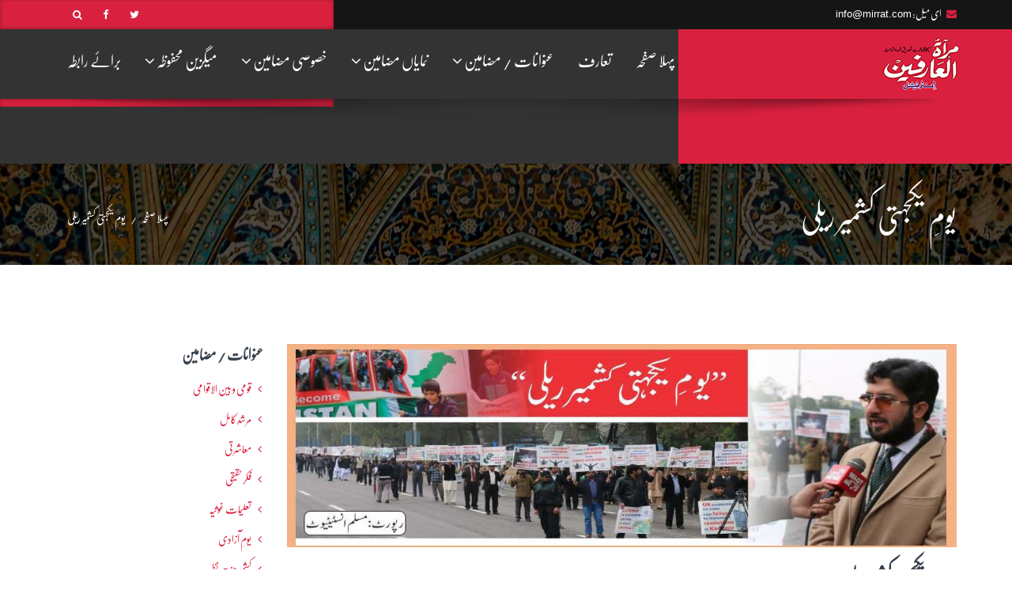

--- FILE ---
content_type: text/html; charset=UTF-8
request_url: https://www.mirrat.com/article/11/202
body_size: 12750
content:
<!DOCTYPE html>
<html lang="zxx">
<head>
<meta charset="utf-8">
<meta http-equiv="X-UA-Compatible" content="IE=edge">
<meta name="viewport" content="width=device-width, initial-scale=1">
<title>یومِ یکجہتی کشمیر ریلی | مراۃالعارفین انٹرنیشنل</title>
<meta name="author" content="مراۃالعارفین انٹرنیشنل">
<meta name="description" content="مسلم انسٹیٹیوٹ کے زیر اہتمام ۵فروری ۲۰۱۷ءبروز اتوار بسلسلہ یوم یکجہتی کشمیر چائنا چوک ت" />
<meta name="keywords" content="یوم یکجہتی ، کشمیر ریلی ،5فروری" />

<!-- Schema.org markup for Google+ -->
<meta itemprop="name" content="یومِ یکجہتی کشمیر ریلی">
<meta itemprop="description" content="مسلم انسٹیٹیوٹ کے زیر اہتمام ۵فروری ۲۰۱۷ءبروز اتوار بسلسلہ یوم یکجہتی کشمیر چائنا چوک ت">
<meta itemprop="image" content="https://www.mirrat.com/images/articles/5-7403.jpg">

<!-- Twitter Card data -->
<meta name="twitter:card" content="summary">
<meta name="twitter:site" content="@BahuMagazine" />
<meta name="twitter:title" content="یومِ یکجہتی کشمیر ریلی">
<meta name="twitter:description" content="مسلم انسٹیٹیوٹ کے زیر اہتمام ۵فروری ۲۰۱۷ءبروز اتوار بسلسلہ یوم یکجہتی کشمیر چائنا چوک ت">
<meta name="twitter:image:src" content="https://www.mirrat.com/images/articles/5-7403.jpg">


<!-- Open Graph data -->
<meta property="og:title" content="یومِ یکجہتی کشمیر ریلی | مراۃالعارفین انٹرنیشنل" />
<meta property="og:type" content="website" />
<meta property="og:url" content="https://www.mirrat.com/article/11/202" />
<meta property="og:image" content="https://www.mirrat.com/images/articles/5-7403.jpg" />
<meta property="og:description" content="مسلم انسٹیٹیوٹ کے زیر اہتمام ۵فروری ۲۰۱۷ءبروز اتوار بسلسلہ یوم یکجہتی کشمیر چائنا چوک ت" />
<link rel="icon" href="https://www.mirrat.com/images/favicon1-16x16.png">

<!-- Web Fonts
================================================== -->
<link href="https://fonts.googleapis.com/css?family=Lato:300,300i,400,400i,700,700i,900,900i%7COpen+Sans:300,300i,400,400i,700,700i,800,800i" rel="stylesheet">
<!--<link rel="stylesheet" media="screen" href="https://fontlibrary.org/face/jameel-khushkhat-l" type="text/css"/>
 CSS
================================================== -->
<link rel="stylesheet" href="https://www.mirrat.com/fonts/nafeesnastaleeq/stylesheet.css">
<style>
	p { 
	   font-family: 'Nafees Nastaleeq'; 
	   font-weight: normal; 
	   font-style: normal; 
	   font-size:22px !important;
word-spacing: 7px;
line-height: 40px;
	}
span { 
	   font-family: 'Nafees Nastaleeq'; 
	   font-weight: normal; 
	   font-style: normal; 
font-size:22px !important;
word-spacing: 7px;
line-height: 40px;
	}
</style>
<link rel="stylesheet" href="https://www.mirrat.com/css/bootstrap.css">
<link rel="stylesheet" href="https://www.mirrat.com/css/bootstrap-rtl.css">
<link rel="stylesheet" href="https://www.mirrat.com/fonts/font-awesome/css/font-awesome.min.css">
<link rel="stylesheet" href="https://www.mirrat.com/css/plugins.css" />
<link rel="stylesheet" href="https://www.mirrat.com/css/style.css" />
<link rel="stylesheet" href="https://www.mirrat.com/css/rtl.css">
<link rel="stylesheet" href="https://www.mirrat.com/css/colors.css" />

<!-- IE
================================================== -->
<!-- HTML5 shim and Respond.js for IE8 support of HTML5 elements and media queries -->
<!--[if lt IE 9]>
	<script src="https://oss.maxcdn.com/html5shiv/3.7.2/html5shiv.min.js"></script>
	<script src="https://oss.maxcdn.com/respond/1.4.2/respond.min.js"></script>
<![endif]-->


<style>
	p { 
	   font-family: 'Nafees Nastaleeq'; 
	   font-weight: normal; 
	   font-style: normal; 
	   font-size:22px !important;
word-spacing: 7px;
line-height: 40px;
	}
</style>
</head>

<body>
<div id="boxed-layout">
  <div id="header-bg"> 
    
    <!-- Top Bar
================================================== -->
    <div id="topbar">
      <div class="container">
        <div class="row">
          <div class="col-md-6 col-sm-6">
            <ul class="topbar-contact">
              <li><i class="fa fa-envelope"></i> ای میل: <a href="mailto:info@mirrat.com" style="font-family:Arial">info@mirrat.com</a></li>
            </ul>
            <!-- end .topbar-contact --> 
          </div>
          <!-- end .col-md-6 col-sm-6 -->
          
          <div class="col-md-6 col-sm-6">
            <ul class="social-icons pull-right">
              <li><a href="https://twitter.com/BahuMagazine"><i class="fa fa-twitter"></i></a></li>
              <li><a href="https://www.facebook.com/BahuMagazine/"><i class="fa fa-facebook"></i></a></li>
              <li class="topbar-search dropdown"><a href="#" class="dropdown-toggle" data-toggle="dropdown"><i class="fa fa-search"></i></a>
                <ul class="dropdown-menu pull-right">
                  <li>
                    <form class="input-group" action="https://www.mirrat.com/search-result" method="get">
                      <input type="text" class="form-control" name="stext" placeholder="اردو لفظ ٹائپ کر کے Enter کا بٹن دبائیں">
                      <span class="input-group-btn">
                      <button class="btn btn-default"><i class="fa fa-search"></i></button>
                      </span>
                    </form>
                  </li>
                </ul>
              </li>
            </ul>
            <!-- end .social-icons --> 
          </div>
          <!-- end .col-md-6 col-sm-6 --> 
          
        </div>
        <!-- end .row --> 
      </div>
      <!-- end .container --> 
    </div>
    <!-- end #topbar --> 
    
    <!-- Header
================================================== -->
    <header id="header">
      <div class="header-shadow"> </div>
      <!-- end .header-shadow -->
      <nav class="navbar yamm navbar-default navbar-static-top">
        <div class="container">
          <div class="navbar-header">
            <button type="button" class="navbar-toggle" data-toggle="collapse" data-target=".navbar-collapse"> <span class="sr-only">Toggle navigation</span> <span class="icon-bar"></span> <span class="icon-bar"></span> <span class="icon-bar"></span> </button>
            <a class="navbar-brand" href="https://www.mirrat.com/">
            <img src="https://www.mirrat.com/images/logo-white.png" alt="" />
            </a> </div>
          <!-- end .navbar-header -->
          
          <div class="navbar-collapse collapse">
            <ul class="nav navbar-nav">
                <li><a href="https://www.mirrat.com">پہلا صفحہ</a></li>
                                <li><a href="https://www.mirrat.com/pages/4">تعارف</a></li>
                                <li class="dropdown yamm-fw"><a href="#" class="dropdown-toggle" data-toggle="dropdown">عنوانات / مضامین <i class="fa fa-angle-down"></i></a>
                  <ul class="dropdown-menu">
                    <li>
                      <div class="yamm-content">
                        <div class="row">
                                                      <div class="col-md-3 col-sm-3">
                            <ul class="icon-arrow-list">
                              <li>
                                <a href="https://www.mirrat.com/category/11"><i class="fa fa-angle-left"></i> قومی و بین الاقوامی</a>
                              </li>
                            </ul>
                          </div>
                          <!-- end .col-md-3 col-sm-3 -->
                                                    <div class="col-md-3 col-sm-3">
                            <ul class="icon-arrow-list">
                              <li>
                                <a href="https://www.mirrat.com/category/12"><i class="fa fa-angle-left"></i> مرشدِ کامل</a>
                              </li>
                            </ul>
                          </div>
                          <!-- end .col-md-3 col-sm-3 -->
                                                    <div class="col-md-3 col-sm-3">
                            <ul class="icon-arrow-list">
                              <li>
                                <a href="https://www.mirrat.com/category/14"><i class="fa fa-angle-left"></i> معاشرتی</a>
                              </li>
                            </ul>
                          </div>
                          <!-- end .col-md-3 col-sm-3 -->
                                                    <div class="col-md-3 col-sm-3">
                            <ul class="icon-arrow-list">
                              <li>
                                <a href="https://www.mirrat.com/category/20"><i class="fa fa-angle-left"></i> فکرحقیقی</a>
                              </li>
                            </ul>
                          </div>
                          <!-- end .col-md-3 col-sm-3 -->
                                                    <div class="col-md-3 col-sm-3">
                            <ul class="icon-arrow-list">
                              <li>
                                <a href="https://www.mirrat.com/category/21"><i class="fa fa-angle-left"></i> تعلیمات غوثیہ</a>
                              </li>
                            </ul>
                          </div>
                          <!-- end .col-md-3 col-sm-3 -->
                                                    <div class="col-md-3 col-sm-3">
                            <ul class="icon-arrow-list">
                              <li>
                                <a href="https://www.mirrat.com/category/22"><i class="fa fa-angle-left"></i> یومِ  آزادی</a>
                              </li>
                            </ul>
                          </div>
                          <!-- end .col-md-3 col-sm-3 -->
                                                    <div class="col-md-3 col-sm-3">
                            <ul class="icon-arrow-list">
                              <li>
                                <a href="https://www.mirrat.com/category/23"><i class="fa fa-angle-left"></i> کشمیرجنت نظیر</a>
                              </li>
                            </ul>
                          </div>
                          <!-- end .col-md-3 col-sm-3 -->
                                                    <div class="col-md-3 col-sm-3">
                            <ul class="icon-arrow-list">
                              <li>
                                <a href="https://www.mirrat.com/category/25"><i class="fa fa-angle-left"></i> قرآن اور رمضان</a>
                              </li>
                            </ul>
                          </div>
                          <!-- end .col-md-3 col-sm-3 -->
                                                    <div class="col-md-3 col-sm-3">
                            <ul class="icon-arrow-list">
                              <li>
                                <a href="https://www.mirrat.com/category/27"><i class="fa fa-angle-left"></i> گوشہ بیدل</a>
                              </li>
                            </ul>
                          </div>
                          <!-- end .col-md-3 col-sm-3 -->
                                                    <div class="col-md-3 col-sm-3">
                            <ul class="icon-arrow-list">
                              <li>
                                <a href="https://www.mirrat.com/category/29"><i class="fa fa-angle-left"></i> علم القرآن</a>
                              </li>
                            </ul>
                          </div>
                          <!-- end .col-md-3 col-sm-3 -->
                                                    <div class="col-md-3 col-sm-3">
                            <ul class="icon-arrow-list">
                              <li>
                                <a href="https://www.mirrat.com/category/30"><i class="fa fa-angle-left"></i> تصوف</a>
                              </li>
                            </ul>
                          </div>
                          <!-- end .col-md-3 col-sm-3 -->
                                                    <div class="col-md-3 col-sm-3">
                            <ul class="icon-arrow-list">
                              <li>
                                <a href="https://www.mirrat.com/category/32"><i class="fa fa-angle-left"></i> شھبازِ عارفاں</a>
                              </li>
                            </ul>
                          </div>
                          <!-- end .col-md-3 col-sm-3 -->
                                                    <div class="col-md-3 col-sm-3">
                            <ul class="icon-arrow-list">
                              <li>
                                <a href="https://www.mirrat.com/category/34"><i class="fa fa-angle-left"></i> اقتباس</a>
                              </li>
                            </ul>
                          </div>
                          <!-- end .col-md-3 col-sm-3 -->
                                                    <div class="col-md-3 col-sm-3">
                            <ul class="icon-arrow-list">
                              <li>
                                <a href="https://www.mirrat.com/category/35"><i class="fa fa-angle-left"></i> قصص الانبیاء</a>
                              </li>
                            </ul>
                          </div>
                          <!-- end .col-md-3 col-sm-3 -->
                                                    <div class="col-md-3 col-sm-3">
                            <ul class="icon-arrow-list">
                              <li>
                                <a href="https://www.mirrat.com/category/36"><i class="fa fa-angle-left"></i> شاہ خیبر شکن</a>
                              </li>
                            </ul>
                          </div>
                          <!-- end .col-md-3 col-sm-3 -->
                                                    <div class="col-md-3 col-sm-3">
                            <ul class="icon-arrow-list">
                              <li>
                                <a href="https://www.mirrat.com/category/38"><i class="fa fa-angle-left"></i> قرآن نمبر</a>
                              </li>
                            </ul>
                          </div>
                          <!-- end .col-md-3 col-sm-3 -->
                                                    <div class="col-md-3 col-sm-3">
                            <ul class="icon-arrow-list">
                              <li>
                                <a href="https://www.mirrat.com/category/41"><i class="fa fa-angle-left"></i> قائداعظم نمبر</a>
                              </li>
                            </ul>
                          </div>
                          <!-- end .col-md-3 col-sm-3 -->
                                                    <div class="col-md-3 col-sm-3">
                            <ul class="icon-arrow-list">
                              <li>
                                <a href="https://www.mirrat.com/category/42"><i class="fa fa-angle-left"></i> سلطان الفقر ششم نمبر</a>
                              </li>
                            </ul>
                          </div>
                          <!-- end .col-md-3 col-sm-3 -->
                                                    <div class="col-md-3 col-sm-3">
                            <ul class="icon-arrow-list">
                              <li>
                                <a href="https://www.mirrat.com/category/47"><i class="fa fa-angle-left"></i> اقبال نمبر</a>
                              </li>
                            </ul>
                          </div>
                          <!-- end .col-md-3 col-sm-3 -->
                                                    <div class="col-md-3 col-sm-3">
                            <ul class="icon-arrow-list">
                              <li>
                                <a href="https://www.mirrat.com/category/48"><i class="fa fa-angle-left"></i> سیرت نمبر</a>
                              </li>
                            </ul>
                          </div>
                          <!-- end .col-md-3 col-sm-3 -->
                                                    <div class="col-md-3 col-sm-3">
                            <ul class="icon-arrow-list">
                              <li>
                                <a href="https://www.mirrat.com/category/50"><i class="fa fa-angle-left"></i> پاکستان  نمبر</a>
                              </li>
                            </ul>
                          </div>
                          <!-- end .col-md-3 col-sm-3 -->
                                                    <div class="col-md-3 col-sm-3">
                            <ul class="icon-arrow-list">
                              <li>
                                <a href="https://www.mirrat.com/category/54"><i class="fa fa-angle-left"></i> میلاد مصطفےٰﷺ</a>
                              </li>
                            </ul>
                          </div>
                          <!-- end .col-md-3 col-sm-3 -->
                                                    <div class="col-md-3 col-sm-3">
                            <ul class="icon-arrow-list">
                              <li>
                                <a href="https://www.mirrat.com/category/55"><i class="fa fa-angle-left"></i> مظلوم مسلمان</a>
                              </li>
                            </ul>
                          </div>
                          <!-- end .col-md-3 col-sm-3 -->
                                                    <div class="col-md-3 col-sm-3">
                            <ul class="icon-arrow-list">
                              <li>
                                <a href="https://www.mirrat.com/category/56"><i class="fa fa-angle-left"></i> اصلاحی  جماعت</a>
                              </li>
                            </ul>
                          </div>
                          <!-- end .col-md-3 col-sm-3 -->
                                                    <div class="col-md-3 col-sm-3">
                            <ul class="icon-arrow-list">
                              <li>
                                <a href="https://www.mirrat.com/category/57"><i class="fa fa-angle-left"></i> تحفظ ناموسِ  رسالت</a>
                              </li>
                            </ul>
                          </div>
                          <!-- end .col-md-3 col-sm-3 -->
                                                    <div class="col-md-3 col-sm-3">
                            <ul class="icon-arrow-list">
                              <li>
                                <a href="https://www.mirrat.com/category/58"><i class="fa fa-angle-left"></i> گوشہ اقبال</a>
                              </li>
                            </ul>
                          </div>
                          <!-- end .col-md-3 col-sm-3 -->
                                                    <div class="col-md-3 col-sm-3">
                            <ul class="icon-arrow-list">
                              <li>
                                <a href="https://www.mirrat.com/category/59"><i class="fa fa-angle-left"></i>  حضرت سلطان سید محمد  بہادرعلی شاہ</a>
                              </li>
                            </ul>
                          </div>
                          <!-- end .col-md-3 col-sm-3 -->
                                                    <div class="col-md-3 col-sm-3">
                            <ul class="icon-arrow-list">
                              <li>
                                <a href="https://www.mirrat.com/category/60"><i class="fa fa-angle-left"></i> تذکرہ</a>
                              </li>
                            </ul>
                          </div>
                          <!-- end .col-md-3 col-sm-3 -->
                                                    <div class="col-md-3 col-sm-3">
                            <ul class="icon-arrow-list">
                              <li>
                                <a href="https://www.mirrat.com/category/61"><i class="fa fa-angle-left"></i> تحریکِ پاکستان نمبر</a>
                              </li>
                            </ul>
                          </div>
                          <!-- end .col-md-3 col-sm-3 -->
                                                    <div class="col-md-3 col-sm-3">
                            <ul class="icon-arrow-list">
                              <li>
                                <a href="https://www.mirrat.com/category/62"><i class="fa fa-angle-left"></i> گوشہ سیدالشھداء</a>
                              </li>
                            </ul>
                          </div>
                          <!-- end .col-md-3 col-sm-3 -->
                                                    <div class="col-md-3 col-sm-3">
                            <ul class="icon-arrow-list">
                              <li>
                                <a href="https://www.mirrat.com/category/63"><i class="fa fa-angle-left"></i> گوشہ تصوف</a>
                              </li>
                            </ul>
                          </div>
                          <!-- end .col-md-3 col-sm-3 -->
                                                    <div class="col-md-3 col-sm-3">
                            <ul class="icon-arrow-list">
                              <li>
                                <a href="https://www.mirrat.com/category/66"><i class="fa fa-angle-left"></i> گوشہ غوث الاعظم</a>
                              </li>
                            </ul>
                          </div>
                          <!-- end .col-md-3 col-sm-3 -->
                                                    <div class="col-md-3 col-sm-3">
                            <ul class="icon-arrow-list">
                              <li>
                                <a href="https://www.mirrat.com/category/67"><i class="fa fa-angle-left"></i> فلسطین نمبر</a>
                              </li>
                            </ul>
                          </div>
                          <!-- end .col-md-3 col-sm-3 -->
                                                    <div class="col-md-3 col-sm-3">
                            <ul class="icon-arrow-list">
                              <li>
                                <a href="https://www.mirrat.com/category/68"><i class="fa fa-angle-left"></i> پیرایہ ادب</a>
                              </li>
                            </ul>
                          </div>
                          <!-- end .col-md-3 col-sm-3 -->
                                                    <div class="col-md-3 col-sm-3">
                            <ul class="icon-arrow-list">
                              <li>
                                <a href="https://www.mirrat.com/category/69"><i class="fa fa-angle-left"></i> گوشہ قربانی</a>
                              </li>
                            </ul>
                          </div>
                          <!-- end .col-md-3 col-sm-3 -->
                                                    <div class="col-md-3 col-sm-3">
                            <ul class="icon-arrow-list">
                              <li>
                                <a href="https://www.mirrat.com/category/70"><i class="fa fa-angle-left"></i> احکامِ شرع</a>
                              </li>
                            </ul>
                          </div>
                          <!-- end .col-md-3 col-sm-3 -->
                                                    <div class="col-md-3 col-sm-3">
                            <ul class="icon-arrow-list">
                              <li>
                                <a href="https://www.mirrat.com/category/71"><i class="fa fa-angle-left"></i> قرآن اور مسلمانوں کا ادبی سرمایہ</a>
                              </li>
                            </ul>
                          </div>
                          <!-- end .col-md-3 col-sm-3 -->
                                                    <div class="col-md-3 col-sm-3">
                            <ul class="icon-arrow-list">
                              <li>
                                <a href="https://www.mirrat.com/category/72"><i class="fa fa-angle-left"></i> اقبال و قائد</a>
                              </li>
                            </ul>
                          </div>
                          <!-- end .col-md-3 col-sm-3 -->
                                                    <div class="col-md-3 col-sm-3">
                            <ul class="icon-arrow-list">
                              <li>
                                <a href="https://www.mirrat.com/category/73"><i class="fa fa-angle-left"></i> دو قومی نظریہ</a>
                              </li>
                            </ul>
                          </div>
                          <!-- end .col-md-3 col-sm-3 -->
                                                    <div class="col-md-3 col-sm-3">
                            <ul class="icon-arrow-list">
                              <li>
                                <a href="https://www.mirrat.com/category/75"><i class="fa fa-angle-left"></i> قومی علامتیں</a>
                              </li>
                            </ul>
                          </div>
                          <!-- end .col-md-3 col-sm-3 -->
                                                    <div class="col-md-3 col-sm-3">
                            <ul class="icon-arrow-list">
                              <li>
                                <a href="https://www.mirrat.com/category/76"><i class="fa fa-angle-left"></i> صوفیاء اور تحریک ِپاکستان</a>
                              </li>
                            </ul>
                          </div>
                          <!-- end .col-md-3 col-sm-3 -->
                                                    <div class="col-md-3 col-sm-3">
                            <ul class="icon-arrow-list">
                              <li>
                                <a href="https://www.mirrat.com/category/77"><i class="fa fa-angle-left"></i> گوشہ درود</a>
                              </li>
                            </ul>
                          </div>
                          <!-- end .col-md-3 col-sm-3 -->
                                                    <div class="col-md-3 col-sm-3">
                            <ul class="icon-arrow-list">
                              <li>
                                <a href="https://www.mirrat.com/category/78"><i class="fa fa-angle-left"></i> ختم نبوت نمبر</a>
                              </li>
                            </ul>
                          </div>
                          <!-- end .col-md-3 col-sm-3 -->
                                                    <div class="col-md-3 col-sm-3">
                            <ul class="icon-arrow-list">
                              <li>
                                <a href="https://www.mirrat.com/category/79"><i class="fa fa-angle-left"></i> جوناگڑھ نمبر</a>
                              </li>
                            </ul>
                          </div>
                          <!-- end .col-md-3 col-sm-3 -->
                                                    <div class="col-md-3 col-sm-3">
                            <ul class="icon-arrow-list">
                              <li>
                                <a href="https://www.mirrat.com/category/80"><i class="fa fa-angle-left"></i> ذوالنورین نمبر</a>
                              </li>
                            </ul>
                          </div>
                          <!-- end .col-md-3 col-sm-3 -->
                                                    <div class="col-md-3 col-sm-3">
                            <ul class="icon-arrow-list">
                              <li>
                                <a href="https://www.mirrat.com/category/81"><i class="fa fa-angle-left"></i> تعلیماتِ اسلامیہ</a>
                              </li>
                            </ul>
                          </div>
                          <!-- end .col-md-3 col-sm-3 -->
                                                    <div class="col-md-3 col-sm-3">
                            <ul class="icon-arrow-list">
                              <li>
                                <a href="https://www.mirrat.com/category/82"><i class="fa fa-angle-left"></i> گوشہ قرآن</a>
                              </li>
                            </ul>
                          </div>
                          <!-- end .col-md-3 col-sm-3 -->
                                                    <div class="col-md-3 col-sm-3">
                            <ul class="icon-arrow-list">
                              <li>
                                <a href="https://www.mirrat.com/category/83"><i class="fa fa-angle-left"></i> امام اعظم نمبر</a>
                              </li>
                            </ul>
                          </div>
                          <!-- end .col-md-3 col-sm-3 -->
                                                    <div class="col-md-3 col-sm-3">
                            <ul class="icon-arrow-list">
                              <li>
                                <a href="https://www.mirrat.com/category/84"><i class="fa fa-angle-left"></i> امام اعظم نمبر : تعارف و مناقب</a>
                              </li>
                            </ul>
                          </div>
                          <!-- end .col-md-3 col-sm-3 -->
                                                    <div class="col-md-3 col-sm-3">
                            <ul class="icon-arrow-list">
                              <li>
                                <a href="https://www.mirrat.com/category/85"><i class="fa fa-angle-left"></i> امام اعظم نمبر: تاریخ اور عصرِ حاضر</a>
                              </li>
                            </ul>
                          </div>
                          <!-- end .col-md-3 col-sm-3 -->
                                                    <div class="col-md-3 col-sm-3">
                            <ul class="icon-arrow-list">
                              <li>
                                <a href="https://www.mirrat.com/category/86"><i class="fa fa-angle-left"></i> امام اعظم نمبر : حدیث اور فقہ حنفی</a>
                              </li>
                            </ul>
                          </div>
                          <!-- end .col-md-3 col-sm-3 -->
                                                    <div class="col-md-3 col-sm-3">
                            <ul class="icon-arrow-list">
                              <li>
                                <a href="https://www.mirrat.com/category/87"><i class="fa fa-angle-left"></i> امام اعظم نمبر: منظوم</a>
                              </li>
                            </ul>
                          </div>
                          <!-- end .col-md-3 col-sm-3 -->
                                                    <div class="col-md-3 col-sm-3">
                            <ul class="icon-arrow-list">
                              <li>
                                <a href="https://www.mirrat.com/category/88"><i class="fa fa-angle-left"></i> غزہ نمبر</a>
                              </li>
                            </ul>
                          </div>
                          <!-- end .col-md-3 col-sm-3 -->
                                                    <div class="col-md-3 col-sm-3">
                            <ul class="icon-arrow-list">
                              <li>
                                <a href="https://www.mirrat.com/category/89"><i class="fa fa-angle-left"></i> امام جعفرصادق(رضی اللہ عنہ) نمبر</a>
                              </li>
                            </ul>
                          </div>
                          <!-- end .col-md-3 col-sm-3 -->
                                                    <div class="col-md-3 col-sm-3">
                            <ul class="icon-arrow-list">
                              <li>
                                <a href="https://www.mirrat.com/category/90"><i class="fa fa-angle-left"></i> سیدنا امام حسین(رضی اللہ عنہ) نمبر</a>
                              </li>
                            </ul>
                          </div>
                          <!-- end .col-md-3 col-sm-3 -->
                                                    <div class="col-md-3 col-sm-3">
                            <ul class="icon-arrow-list">
                              <li>
                                <a href="https://www.mirrat.com/category/91"><i class="fa fa-angle-left"></i> حضرت سلطان باھوؒ نمبر</a>
                              </li>
                            </ul>
                          </div>
                          <!-- end .col-md-3 col-sm-3 -->
                                                    <div class="col-md-3 col-sm-3">
                            <ul class="icon-arrow-list">
                              <li>
                                <a href="https://www.mirrat.com/category/92"><i class="fa fa-angle-left"></i> فنِ تعمیر نمبر</a>
                              </li>
                            </ul>
                          </div>
                          <!-- end .col-md-3 col-sm-3 -->
                                                    <div class="col-md-3 col-sm-3">
                            <ul class="icon-arrow-list">
                              <li>
                                <a href="https://www.mirrat.com/category/93"><i class="fa fa-angle-left"></i> گوشہ  قرآن و رمضان</a>
                              </li>
                            </ul>
                          </div>
                          <!-- end .col-md-3 col-sm-3 -->
                                                    <div class="col-md-3 col-sm-3">
                            <ul class="icon-arrow-list">
                              <li>
                                <a href="https://www.mirrat.com/category/94"><i class="fa fa-angle-left"></i> Editorial</a>
                              </li>
                            </ul>
                          </div>
                          <!-- end .col-md-3 col-sm-3 -->
                                                    <div class="col-md-3 col-sm-3">
                            <ul class="icon-arrow-list">
                              <li>
                                <a href="https://www.mirrat.com/category/95"><i class="fa fa-angle-left"></i> Introduction</a>
                              </li>
                            </ul>
                          </div>
                          <!-- end .col-md-3 col-sm-3 -->
                                                    <div class="col-md-3 col-sm-3">
                            <ul class="icon-arrow-list">
                              <li>
                                <a href="https://www.mirrat.com/category/96"><i class="fa fa-angle-left"></i> Political Theory</a>
                              </li>
                            </ul>
                          </div>
                          <!-- end .col-md-3 col-sm-3 -->
                                                    <div class="col-md-3 col-sm-3">
                            <ul class="icon-arrow-list">
                              <li>
                                <a href="https://www.mirrat.com/category/97"><i class="fa fa-angle-left"></i> Cognitive Approach</a>
                              </li>
                            </ul>
                          </div>
                          <!-- end .col-md-3 col-sm-3 -->
                                                    <div class="col-md-3 col-sm-3">
                            <ul class="icon-arrow-list">
                              <li>
                                <a href="https://www.mirrat.com/category/98"><i class="fa fa-angle-left"></i> Post Colonial Studies</a>
                              </li>
                            </ul>
                          </div>
                          <!-- end .col-md-3 col-sm-3 -->
                                                    <div class="col-md-3 col-sm-3">
                            <ul class="icon-arrow-list">
                              <li>
                                <a href="https://www.mirrat.com/category/99"><i class="fa fa-angle-left"></i> Legal Context</a>
                              </li>
                            </ul>
                          </div>
                          <!-- end .col-md-3 col-sm-3 -->
                                                    <div class="col-md-3 col-sm-3">
                            <ul class="icon-arrow-list">
                              <li>
                                <a href="https://www.mirrat.com/category/100"><i class="fa fa-angle-left"></i> Leadership Paradigm</a>
                              </li>
                            </ul>
                          </div>
                          <!-- end .col-md-3 col-sm-3 -->
                                                    <div class="col-md-3 col-sm-3">
                            <ul class="icon-arrow-list">
                              <li>
                                <a href="https://www.mirrat.com/category/101"><i class="fa fa-angle-left"></i> Lessons for the Era of Technology</a>
                              </li>
                            </ul>
                          </div>
                          <!-- end .col-md-3 col-sm-3 -->
                                                    <div class="col-md-3 col-sm-3">
                            <ul class="icon-arrow-list">
                              <li>
                                <a href="https://www.mirrat.com/category/102"><i class="fa fa-angle-left"></i> Quranic Perspective</a>
                              </li>
                            </ul>
                          </div>
                          <!-- end .col-md-3 col-sm-3 -->
                                                    <div class="col-md-3 col-sm-3">
                            <ul class="icon-arrow-list">
                              <li>
                                <a href="https://www.mirrat.com/category/103"><i class="fa fa-angle-left"></i> Sufi Framework</a>
                              </li>
                            </ul>
                          </div>
                          <!-- end .col-md-3 col-sm-3 -->
                                                    <div class="col-md-3 col-sm-3">
                            <ul class="icon-arrow-list">
                              <li>
                                <a href="https://www.mirrat.com/category/104"><i class="fa fa-angle-left"></i> Devotional Ode</a>
                              </li>
                            </ul>
                          </div>
                          <!-- end .col-md-3 col-sm-3 -->
                                                    <div class="col-md-3 col-sm-3">
                            <ul class="icon-arrow-list">
                              <li>
                                <a href="https://www.mirrat.com/category/105"><i class="fa fa-angle-left"></i> Philosophy</a>
                              </li>
                            </ul>
                          </div>
                          <!-- end .col-md-3 col-sm-3 -->
                                                    <div class="col-md-3 col-sm-3">
                            <ul class="icon-arrow-list">
                              <li>
                                <a href="https://www.mirrat.com/category/106"><i class="fa fa-angle-left"></i> Solidarity</a>
                              </li>
                            </ul>
                          </div>
                          <!-- end .col-md-3 col-sm-3 -->
                                                    <div class="col-md-3 col-sm-3">
                            <ul class="icon-arrow-list">
                              <li>
                                <a href="https://www.mirrat.com/category/107"><i class="fa fa-angle-left"></i> Indo-Pak Relations</a>
                              </li>
                            </ul>
                          </div>
                          <!-- end .col-md-3 col-sm-3 -->
                                                    <div class="col-md-3 col-sm-3">
                            <ul class="icon-arrow-list">
                              <li>
                                <a href="https://www.mirrat.com/category/108"><i class="fa fa-angle-left"></i> Foreign Policy</a>
                              </li>
                            </ul>
                          </div>
                          <!-- end .col-md-3 col-sm-3 -->
                                                    <div class="col-md-3 col-sm-3">
                            <ul class="icon-arrow-list">
                              <li>
                                <a href="https://www.mirrat.com/category/109"><i class="fa fa-angle-left"></i> Technology</a>
                              </li>
                            </ul>
                          </div>
                          <!-- end .col-md-3 col-sm-3 -->
                                                    <div class="col-md-3 col-sm-3">
                            <ul class="icon-arrow-list">
                              <li>
                                <a href="https://www.mirrat.com/category/110"><i class="fa fa-angle-left"></i> Water Sciences</a>
                              </li>
                            </ul>
                          </div>
                          <!-- end .col-md-3 col-sm-3 -->
                                                    <div class="col-md-3 col-sm-3">
                            <ul class="icon-arrow-list">
                              <li>
                                <a href="https://www.mirrat.com/category/111"><i class="fa fa-angle-left"></i> Spirituality</a>
                              </li>
                            </ul>
                          </div>
                          <!-- end .col-md-3 col-sm-3 -->
                                                    <div class="col-md-3 col-sm-3">
                            <ul class="icon-arrow-list">
                              <li>
                                <a href="https://www.mirrat.com/category/112"><i class="fa fa-angle-left"></i> National Ode</a>
                              </li>
                            </ul>
                          </div>
                          <!-- end .col-md-3 col-sm-3 -->
                                                    <div class="col-md-3 col-sm-3">
                            <ul class="icon-arrow-list">
                              <li>
                                <a href="https://www.mirrat.com/category/113"><i class="fa fa-angle-left"></i> شیخ اکبر علامہ ابن عربی نمبر</a>
                              </li>
                            </ul>
                          </div>
                          <!-- end .col-md-3 col-sm-3 -->
                                                    <div class="col-md-3 col-sm-3">
                            <ul class="icon-arrow-list">
                              <li>
                                <a href="https://www.mirrat.com/category/114"><i class="fa fa-angle-left"></i> حضرت ابوبکر صدیق(رضی اللہ عنہ) نمبر</a>
                              </li>
                            </ul>
                          </div>
                          <!-- end .col-md-3 col-sm-3 -->
                                                    <div class="col-md-3 col-sm-3">
                            <ul class="icon-arrow-list">
                              <li>
                                <a href="https://www.mirrat.com/category/115"><i class="fa fa-angle-left"></i> عالمِ اسلام</a>
                              </li>
                            </ul>
                          </div>
                          <!-- end .col-md-3 col-sm-3 -->
                                                    <div class="col-md-3 col-sm-3">
                            <ul class="icon-arrow-list">
                              <li>
                                <a href="https://www.mirrat.com/category/3"><i class="fa fa-angle-left"></i> اداریہ</a>
                              </li>
                            </ul>
                          </div>
                          <!-- end .col-md-3 col-sm-3 -->
                                                    <div class="col-md-3 col-sm-3">
                            <ul class="icon-arrow-list">
                              <li>
                                <a href="https://www.mirrat.com/category/2"><i class="fa fa-angle-left"></i> صلاےعام</a>
                              </li>
                            </ul>
                          </div>
                          <!-- end .col-md-3 col-sm-3 -->
                                                    <div class="col-md-3 col-sm-3">
                            <ul class="icon-arrow-list">
                              <li>
                                <a href="https://www.mirrat.com/category/1"><i class="fa fa-angle-left"></i> گوشہ تصوف و باھُو شناسی</a>
                              </li>
                            </ul>
                          </div>
                          <!-- end .col-md-3 col-sm-3 -->
                                                    <div class="col-md-3 col-sm-3">
                            <ul class="icon-arrow-list">
                              <li>
                                <a href="https://www.mirrat.com/category/4"><i class="fa fa-angle-left"></i> مذہبی</a>
                              </li>
                            </ul>
                          </div>
                          <!-- end .col-md-3 col-sm-3 -->
                                                    <div class="col-md-3 col-sm-3">
                            <ul class="icon-arrow-list">
                              <li>
                                <a href="https://www.mirrat.com/category/9"><i class="fa fa-angle-left"></i> تاریخ اسلام</a>
                              </li>
                            </ul>
                          </div>
                          <!-- end .col-md-3 col-sm-3 -->
                                                  </div>
                        <!-- end .row --> 
                      </div>
                      <!-- end .yamm-content --> 
                    </li>
                  </ul>
                  </li> 
                <li class="dropdown yamm-fw"><a href="#" class="dropdown-toggle" data-toggle="dropdown">نمایاں مضامین  <i class="fa fa-angle-down"></i></a>
                  <ul class="dropdown-menu">
                    <li>
                      <div class="yamm-content">
                        <div class="row">
                                                      <div class="col-md-4 col-sm-4">
                            <h4>سیرت نمبر</h4>
                                                        <ul class="icon-arrow-list">
                                	
                              <li>
                                <a href="https://www.mirrat.com/article/48/1662"><i class="fa fa-angle-left"></i> اسماء محمدیﷺ کی صوفیانہ تشریح</a>
                              </li>
                                	
                              <li>
                                <a href="https://www.mirrat.com/article/48/1661"><i class="fa fa-angle-left"></i> قومی زندگی اور ترقی کیلئےسیرت النبیﷺ  سے بصیرت</a>
                              </li>
                                	
                              <li>
                                <a href="https://www.mirrat.com/article/48/1660"><i class="fa fa-angle-left"></i> معاشرت اور اخلاق: احادیث جوامعِ الکلم کی روشنی میں</a>
                              </li>
                                	
                              <li>
                                <a href="https://www.mirrat.com/article/48/1659"><i class="fa fa-angle-left"></i> تیغ برّاں سے تیز تر: عہد مصطفویﷺ میں </a>
                              </li>
                                	
                              <li>
                                <a href="https://www.mirrat.com/article/48/1658"><i class="fa fa-angle-left"></i> سماجی اور عالمی معاہدات کی اہمیت اور سیرت النبیﷺ سے اسباق</a>
                              </li>
                                                            </ul>
                                                      </div>
                          <!-- end .col-md-3 col-sm-3 -->
                                                    <div class="col-md-4 col-sm-4">
                            <h4>حضرت سلطان باھوؒ نمبر</h4>
                                                        <ul class="icon-arrow-list">
                                	
                              <li>
                                <a href="https://www.mirrat.com/article/91/1547"><i class="fa fa-angle-left"></i> Reclaiming Unity: A Dialogue between Science and Sufism</a>
                              </li>
                                	
                              <li>
                                <a href="https://www.mirrat.com/article/91/1546"><i class="fa fa-angle-left"></i> تصوف پہ ایک مکالمہ</a>
                              </li>
                                	
                              <li>
                                <a href="https://www.mirrat.com/article/91/1545"><i class="fa fa-angle-left"></i> مولانا رومؒ اور حضرت سلطان باھوؒ کا تصور ِ زمان و مکاں</a>
                              </li>
                                	
                              <li>
                                <a href="https://www.mirrat.com/article/91/1544"><i class="fa fa-angle-left"></i> حضرت سلطان باھُو کا نظریہ تحرک و عملیت پسندی</a>
                              </li>
                                	
                              <li>
                                <a href="https://www.mirrat.com/article/91/1543"><i class="fa fa-angle-left"></i> جنہاں عشق نہ خرید کیتا باھو</a>
                              </li>
                                                            </ul>
                                                      </div>
                          <!-- end .col-md-3 col-sm-3 -->
                                                    <div class="col-md-4 col-sm-4">
                            <h4>گوشہ  قرآن و رمضان</h4>
                                                        <ul class="icon-arrow-list">
                                	
                              <li>
                                <a href="https://www.mirrat.com/article/93/1576"><i class="fa fa-angle-left"></i> رمضان المبارک میں سیرت نبویﷺ کے واقعات</a>
                              </li>
                                	
                              <li>
                                <a href="https://www.mirrat.com/article/93/1575"><i class="fa fa-angle-left"></i> قرآن مجید اور سیدنا علی ابن ابی طالب(رضی اللہ عنہ)</a>
                              </li>
                                	
                              <li>
                                <a href="https://www.mirrat.com/article/93/1574"><i class="fa fa-angle-left"></i> احمد ہلوسی کی کتاب </a>
                              </li>
                                	
                              <li>
                                <a href="https://www.mirrat.com/article/93/1573"><i class="fa fa-angle-left"></i> قرآن کریم کے حوالے سے توشیہیکوایزوتسو کے کام کا طائرانہ جائزہ</a>
                              </li>
                                	
                              <li>
                                <a href="https://www.mirrat.com/article/93/1572"><i class="fa fa-angle-left"></i> قرآن کریم کی رو سے سائنسی و منطقی فکر کی ضرورت</a>
                              </li>
                                                            </ul>
                                                      </div>
                          <!-- end .col-md-3 col-sm-3 -->
                                                  </div>
                        <!-- end .row --> 
                      </div>
                      <!-- end .yamm-content --> 
                    </li>
                  </ul>
                  </li>
                <li class="dropdown"><a href="#" class="dropdown-toggle" data-toggle="dropdown" data-submenu>خصوصی مضامین <i class="fa fa-angle-down"></i></a>
                    <ul class="dropdown-menu">
                                          <li><a href="https://www.mirrat.com/category/38">قرآن نمبر</a></li>
                                          <li><a href="https://www.mirrat.com/category/41">قائداعظم نمبر</a></li>
                                          <li><a href="https://www.mirrat.com/category/42">سلطان الفقر ششم نمبر</a></li>
                                          <li><a href="https://www.mirrat.com/category/47">اقبال نمبر</a></li>
                                          <li><a href="https://www.mirrat.com/category/48">سیرت نمبر</a></li>
                                          <li><a href="https://www.mirrat.com/category/50">پاکستان  نمبر</a></li>
                                          <li><a href="https://www.mirrat.com/category/67">فلسطین نمبر</a></li>
                                          <li><a href="https://www.mirrat.com/category/78">ختم نبوت نمبر</a></li>
                                          <li><a href="https://www.mirrat.com/category/79">جوناگڑھ نمبر</a></li>
                                          <li><a href="https://www.mirrat.com/category/80">ذوالنورین نمبر</a></li>
                                          <li><a href="https://www.mirrat.com/category/83">امام اعظم نمبر</a></li>
                                          <li><a href="https://www.mirrat.com/category/88">غزہ نمبر</a></li>
                                          <li><a href="https://www.mirrat.com/category/89">امام جعفرصادق(رضی اللہ عنہ) نمبر</a></li>
                                          <li><a href="https://www.mirrat.com/category/90">سیدنا امام حسین(رضی اللہ عنہ) نمبر</a></li>
                                          <li><a href="https://www.mirrat.com/category/91">حضرت سلطان باھوؒ نمبر</a></li>
                                          <li><a href="https://www.mirrat.com/category/92">فنِ تعمیر نمبر</a></li>
                                          <li><a href="https://www.mirrat.com/category/93">گوشہ  قرآن و رمضان</a></li>
                                          <li><a href="https://www.mirrat.com/category/113">شیخ اکبر علامہ ابن عربی نمبر</a></li>
                                          <li><a href="https://www.mirrat.com/category/114">حضرت ابوبکر صدیق(رضی اللہ عنہ) نمبر</a></li>
                     
                      <!-- end .dropdown-submenu -->
                    </ul>
                  </li>
                <li class="dropdown"><a href="#" class="dropdown-toggle" data-toggle="dropdown" data-submenu>میگزین محفوظہ <i class="fa fa-angle-down"></i></a>
                    <ul class="dropdown-menu">
                                          <li><a href="https://www.mirrat.com/magazine/146/jan2026">جنوری 2026</a></li>
                                          <li><a href="https://www.mirrat.com/magazine/145/dec2025">دسمبر 2025</a></li>
                                          <li><a href="https://www.mirrat.com/magazine/144/nov2025">نومبر 2025</a></li>
                                          <li><a href="https://www.mirrat.com/magazine/143/oct2025">اکتوبر 2025</a></li>
                                          <li><a href="https://www.mirrat.com/magazine/142/sep2025">ستمبر 2025</a></li>
                                          <li><a href="https://www.mirrat.com/magazine/141/aug2025">اگست 2025</a></li>
                                          <li><a href="https://www.mirrat.com/magazine/140/jul2025">جولائی 2025</a></li>
                                          <li><a href="https://www.mirrat.com/magazine/139/jun2025">جون 2025</a></li>
                                          <li><a href="https://www.mirrat.com/magazine/138/may2025">مئی 2025</a></li>
                                      
                      <li><a href="https://www.mirrat.com/magazines">گزشتہ شمارے</a></li>
                      <!-- end .dropdown-submenu -->
                    </ul>
                  </li>
                <li><a href="https://www.mirrat.com/pages/3">برائے رابطہ</a></li>
            </ul>
            <!-- end .nav navbar-nav --> 
          </div>
          <!-- end .navbar-collapse collapse --> 
          
        </div>
        <!-- end .container --> 
      </nav>
      <!-- end .navbar --> 
      
    </header>
    <!-- end #header --> 
    
  </div>
  <!-- end #header-bg -->
  <div class="clearfix"> </div>
  <!-- end .clearfix --> <!-- Page Title
================================================== -->
  <div class="pagetitle">
    <div class="pagetitle-overlay">
      <div class="container">
        <div class="row">
          <div class="col-md-6 col-sm-6">
            <h1>یومِ یکجہتی کشمیر ریلی</h1>
          </div>
          <!-- end .col-md-6 col-sm-6 -->
          
          <div class="col-md-6 col-sm-6">
            <ul class="breadcrumb">
              <li><a href="https://www.mirrat.com">پہلا صفحہ</a></li>
              <li class="active">یومِ یکجہتی کشمیر ریلی</li>
            </ul>
          </div>
          <!-- end .col-md-6 col-sm-6 --> 
          
        </div>
        <!-- end .row --> 
      </div>
      <!-- end .container --> 
    </div>
    <!-- end .pagetitle-overlay --> 
  </div>
  <!-- end .pagetitle -->
  <div class="mb-100"> </div>
  <!-- end .mb-100 --> 
  <div class="container">
    <div class="row">
      <div class="col-md-9 col-sm-9">
      	<!-- Blog Post -->
        <div class="blog-post">
          <div class="blog-photo">
            <figure class="effect-phoebe">
              <img class="img-responsive" src="https://www.mirrat.com/images/articles/5-7403.jpg" alt="یومِ یکجہتی کشمیر ریلی" />
              <figcaption>
                <p><a class="nivo-lightbox" href="https://www.mirrat.com/images/articles/5-7403.jpg" title="یومِ یکجہتی کشمیر ریلی"><i class="fa fa-search effect-1"></i></a> </p>
              </figcaption>
            </figure>
            <div class="clearfix"> </div>
            <!-- end .clearfix -->
            
          </div>
          <!-- end .blog-photo -->
          <div class="blog-title">
            <div class="blog-title-body">
              <h3>یومِ یکجہتی کشمیر ریلی</h3>
              <span><i class="fa fa-user"></i><a href="#"> مصنف: مسلم انسٹیٹیوٹ</a></span> <span><i class="fa fa-calendar"></i><a href="https://www.mirrat.com/magazine/21/mar2017"> مارچ 2017</a></span> </div>
            <!-- end .blog-title-body --> 
          </div>
          <!-- end .blog-title -->
          <div class="clearfix"> </div>
          <!-- end .clearfix -->
          <div class="blog-content">
            <p><p dir="rtl">مسلم انسٹیٹیوٹ کے زیر اہتمام ۵فروری ۲۰۱۷ءبروز اتوار بسلسلہ یوم یکجہتی کشمیر چائنا چوک تا نیشنل پریس کلب اسلام آباد یکجہتی کشمیر ریلی کا انعقاد کیا گیا-محترم صاحبزادہ سلطان احمد علی صاحب، چیئرمین مسلم انسٹیٹیوٹ،محترم&nbsp; ملک ابرار احمد چیئرمین قائمہ کمیٹی برائے کشمیر و گلگت بلتستان،کل جماعتی حریت کانفرنس کے رہنماؤں محترمہ شمیم شال اور محترم غلام نبی و دیگر نامور شخصیات&nbsp; نے ریلی کی قیادت کی اور شرکاء سے اپنے خیالات کا اظہار کیا-ریلی میں مختلف مکاتب فکر سے تعلق رکھنے والے لوگوں نے کثیر تعداد میں شرکت کی جن میں سول سوسائٹی کے نمائندے،اساتذہ کرام،&nbsp; سیاستدان، وکلاء،طلباء اور صحافی شامل تھے-ریلی کے شرکاء نے &rsquo;&rsquo;پلے کارڈز اور بینرز&lsquo;&lsquo; اٹھا رکھے تھے جن پر کشمیریوں کے &rsquo;&rsquo;حق خود ارادیت &lsquo;&lsquo;کی حمایت، ان پر کیے جانے والے بھارتی مظالم اور ان پر آزمائے جانے والے اوچھے بھارتی ہتھکنڈوں&nbsp; کے خلاف اور اہل پاکستان کی جانب سے کشمیریوں کے لیے مکمل سیاسی،سفارتی،قانونی و اخلاقی حمایت کے اعادہ کے متعلق&nbsp; نعرے درج تھے-اس موقع پر شرکاء ریلی نے اہل کشمیر کی حمایت میں فلک بوس نعرے بلند کیے اور کشمیریوں پر کیے جانے والے بھارتی مظالم کی سخت مذمت کی-&nbsp; &nbsp;</p>
<p dir="rtl">اس موقع پر مقررین نے شرکاء ریلی سے خطاب کرتے ہوئے کہا کہ اگرچہ ہندوستان نےاُنہتر(۶۹)برسوں بالخصوص گزشتہ آٹھ(۸) ماہ سے کشمیر میں بدترین ریاستی دہشت گردی کا بازار گرم کر رکھا ہے، طرح طرح کے ظلم و ستم اور بربریت کا ارتکاب کیا جا رہا ہے،&rsquo;&rsquo;پیلٹ گنز&lsquo;&lsquo; سے معصوم بچوں اور نوجوانوں کی بینائی چھینی جا رہی ہے، عام شہریوں کے لیے ضروریاتِ زندگی کی مصنوعی قلت پیدا کر دی گئی ہے،مختلف کالے قوانین کے اطلاق کے ذریعے انڈین سیکورٹی فورسز کشمیریوں کو جبر کا نشانہ بنا رہی ہیں،اس کے باوجود اہل کشمیر نے بھارتی مظالم کے سامنے گھٹنے ٹیکنے سے انکار کردیا ہے اور &rsquo;&rsquo;تحریک آزادئ کشمیر&lsquo;&lsquo;ہر آئے دن&nbsp; جوش و خروش کے ساتھ زور پکڑ رہی ہے-کشمیریوں نے اپنی ثابت قدمی سے اس بات کو واضح کر دیا ہے کہ وہ آزادی کے علاوہ کسی آپشن کو قبول کرنے پر تیار نہیں ہیں، بھلے ان کی بہنوں اور بیٹیوں کے سہاگ اجڑ جائیں اور ماؤں کی گودیں ویران ہو جائیں-فرزندانِ کشمیر گولیوں کی بوچھاڑ میں بھی&nbsp;&nbsp; فلک بوس نعرے بلند کرتے ہیں&nbsp; کہ&nbsp; &rsquo;&rsquo;لے کے رہیں گے آزادی، ہم چھین کے لیں گے آزادی، ہے حق ہمارا آزادی، کشمیر بنے گا پاکستان&lsquo;&lsquo;-</p>
<p dir="rtl">ہندوستان اپنی ریاستی دہشت گردی کی بدولت مسئلہ کشمیر کے معاملے میں عالمی سطح پر تنہائی کا شکار ہے اور اب کوئی بھی آواز ہندوستان کے مؤقف کی تائید میں نہیں اٹھتی-بھارت اپنی &rsquo;&rsquo;پروپیگنڈا مشینری&lsquo;&lsquo; کے ذریعے دنیا کو یہ بات باور کرانے کے لیے شدومد سے مصروف ہے کہ تحریک آزادئ کشمیر دہشت گرد اور علیحدگی پسند تحریک ہے لیکن خوش قسمتی سے وہ اپنی اس کوشش میں مکمل طور پر ناکام رہا ہے-اس کے برعکس، کشمیریوں کے نقطۂ نظر کو مستقل مزاجی اور مظلومیت کے سبب اقوام متحدہ اور یورپی ایوانوں میں پذیرائی مل رہی ہے-بین الاقوامی میڈیا پر پابندی کی بھارتی کوششوں کے باوجود، کشمیریوں پر ڈھائے جانے والے بھارتی مظالم کی عالمی سطح پر&nbsp; سخت الفاظ میں مذمت کی جا رہی ہے-اس زمرے میں یہ مطالبہ بھی زور پکڑ رہا ہے کہ کشمیر میں ہونے والی بنیادی&nbsp; انسانی حقوق کی سنگین خلاف ورزیوں کی عالمی سطح پرغیر جانبدرانہ تحقیقات کروائی جائیں-تحریک آزادئ کشمیر نے اقوام عالم پر واضح کر دیا ہے کہ کشمیری غیور،حریت پسند اور غیرت مند قوم ہیں جنہوں نے ہر قسم کی ترغیب و لالچ کو ٹھکراکر اپنی حریت و آزادی کا سودا نہ کیا-اسی وجہ سے پاکستانیوں کے دل کشمیریوں کے ساتھ دھڑکتے ہیں اور وہ تاقیامت ان کے ساتھ شانہ بشانہ کھڑے ہیں-&nbsp; جس طرح &rsquo;&rsquo;شہداءکشمیر&lsquo;&lsquo; کے جنازوں میں پاکستانی پرچم لہرائے جاتے ہیں&nbsp; اسی طرح&nbsp; فرزندانِ پاکستان اہل کشمیر کی دیرینہ حمایت کا اعادہ کرتے ہیں اور اس بارے کوئی کسر نہ اٹھا رکھیں گے اور نہ&nbsp; ہی کسی قربانی سے دریغ کریں گے-جب کشمیریوں کے جنازوں میں کشمیر بنے گا پاکستان کے نعرے لگتے ہیں تو ہماری روحیں بھی اپنے کشمیری بھائیوں کے لئے تڑپ جاتی ہیں-</p>
<p dir="rtl">تاریخی لحاظ سے بھی مسئلہ کشمیر کا تجزیہ اس بات کو واضح کرتا ہے کہ اقوام متحدہ کی سلامتی کونسل میں ہندوستان نے کشمیریوں کو&rsquo;&rsquo;حق خود ارادیت&lsquo;&lsquo;دینے کا وعدہ کیا اور اس بابت سابقہ بھارتی وزیرِاعظم جواہر لال نہرو کے بیانات ریکارڈ پر موجود ہیں- مگر بعد میں بھارتی قیادت اپنے وعدے سے مکر گئی اور بڑی ڈھٹائی سے کشمیر کو اپنا اٹوٹ انگ قرار دینے پر تلی ہوئی ہے-اقوامِ متحدہ کی قراردادوں میں واضح طور پر درج ہے کہ کشمیر میں غیر جانبدار مبصرین کی موجودگی&nbsp; استصوابِ رائے کا انعقاد کیا جائے گا اور کشمیریوں کو حق حاصل ہو گا کہ آیا وہ پاکستان کا حصہ ہوں یا ہندوستان کا لیکن ابھی تک اقوامِ متحدہ اپنی قراردادوں پر عمل کروانے میں کامیاب نہیں ہو سکی جس کی بنیادی وجہ بھارتی ہٹ دھرمی ہے- قائد اعظم نے کشمیر کو پاکستان کی شہ رگ قرار دیا تھا کیونکہ کشمیر کے ساتھ پاکستان کے نظریاتی وثقافتی تعلقات ہیں حتیٰ کہ سرزمین پاکستان بھی وادئ کشمیر سے بہنے والے دریاوں کی محتاج ہے- اس لیے ہندوستان بڑی مستقل مزاجی سے پاکستان کی شہ رگ پر پنجے جمائے ہوئے ہے اور اس سلسلے میں کوئی بھی منفی حربہ استعمال کرنے سے باز نہیں آتا-اس ضمن میں بھارت نے کشمیر کو دی گئی خصوصی آئینی حیثیت کو ختم کرنے کا منصوبہ بنا رکھا ہے جو کہ سراسر غیر قانونی اور غیر اخلاقی ہے اور عالمی سطح پر بھی اس بھارتی عمل کی مذمت کی گئی ہے-&nbsp;</p>
<p dir="rtl">مقررین نے پاکستانی حکومت پر زور دیا کہ عالمی سطح پر مسئلہ کشمیر کواجاگر کرنے کے لیے بھرپور کوششیں کی جائیں- سفارتی پالیسی میں کشمیر کو ترجیحی حیثیت دی جائےاور تمام ممالک میں تعینات پاکستانی سفراء کو ہدایت کی جائے کہ وہ عالمی رہنماؤں سے ملاقاتوں اور کانفرنسز میں مسئلہ کشمیر کے سیاسی، سفارتی اور تاریخی پہلوؤں پر روشنی ڈالیں-حکومتِ پاکستان کو عالمی برادری پر واضح کرنا چاہیے کہ خطے کا امن مسئلہ کشمیر کے حل سے وابستہ ہے-چونکہ پاکستان اور ہندوستان ایٹمی ممالک ہیں اور مسئلہ کشمیر نیوکلیئر فلیش پوائنٹ&nbsp; بن سکتا ہے- لہٰذا بلا تاخیر اقوامِ متحدہ کی قراردادوں کی روشنی میں مسئلہ کشمیر کو حل کیا جانا چاہیے- اسی طرح کشمیر کمیٹی کی&nbsp; تنظیمِ نو کی بھی ضرورت ہے تاکہ پارلیمانی سطح پر بھی مسئلہ کشمیر کو اجاگر کیا جا سکے-جیسا کہ دنیا ایک &rsquo;&rsquo;گلوبل ویلیج&lsquo;&lsquo; بن چکی ہے اس لیے حکومتی، معاشرتی اور انفرادی سطح پر تمام پاکستانیوں کا فرض بنتا ہے کہ وہ سوشل میڈیا کی تمام &rsquo;&rsquo;اپلیکیشنز&lsquo;&lsquo; پر مسئلہ کشمیر کو اجاگرکرنے کے لیے اپنا کردار ادا کریں-</p>
<p dir="rtl">ریلی کے اختتام پہ اقوام متحدہ کے اسلام آباد دفتر میں&nbsp; صاحبزادہ سلطان احمد علی صاحب چیئرمین مسلم انسٹیٹیوٹ کی طرف سے اقوام متحدہ کے ریزیڈنٹ کوآرڈینیٹر مسٹر نیل بوہن کو یاداشت پیش کی گئی جس میں سیکرٹری جنرل اقوام متحدہ جناب انٹونیو گوئیٹرس سے درخواست کی گئی کہ وہ کشمیر میں جاری بھارتی مظالم کا نوٹس لیں اور یہ یاد دِہانی کرائی گئی کہ کشمیریوں کے &rsquo;&rsquo;حقِ خود ارادیت&lsquo;&lsquo; کے لیے کی جانے والی جدوجہد عالمی برادری کو پکار رہی ہے کہ کشمیر میں استصواب رائے سے متعلق اقوام متحدہ کی قرار دادوں پہ عمل در آمد کرایا جائے اور کشمیر میں انسانی حقوق کی خلاف ورزیوں کو روکنے میں اقوام متحدہ اپنا کردار ادا کرے-اقوام متحدہ کو نہتے کشمیریوں کے خلاف بھارتی مظالم کی مذمت کرنی چاہیے اور کشمیریوں کو ان کا بنیادی انسانی حق &rsquo;&rsquo; حقِ خود ارادیت &lsquo;&lsquo; ملنا چاہیے-</p>
<p style="text-align: center;">٭٭٭</p></p>
            <h3>سوشل میڈیا پر شِیئر کریں</h3>
        	<div class="titleline"> </div>
            <ul class="social-icons large">
                <li>
                    <a href="http://www.facebook.com/sharer.php?u=https://www.mirrat.com/article/11/202" rel="nofollow"><i class="fa fa-facebook-official"></i></a>
                </li>
                <li>
                    <a href="https://twitter.com/share?url=https://www.mirrat.com/article/11/202&amp;text=یومِ یکجہتی کشمیر ریلی&amp;hashtags=یومِ #یکجہتی #کشمیر #ریلی" rel="nofollow" target="_blank"><i class="fa fa-twitter-square"></i></a>
                </li>
                <li>
                    <a href="https://plus.google.com/share?url=https://www.mirrat.com/article/11/202" rel="nofollow" target="_blank"><i class="fa fa-google-plus-square"></i></a>
                </li>
            </ul>
          </div>
          <!-- end .blog-content --> 
        </div>
        <!-- end .blog-post -->
        
      </div>
      <!-- end .col-md-9 col-sm-9 --> 
		<!-- SIDEBAR START -->
      <div class="col-md-3 col-sm-3">
        <div class="sidebar">
          <h4>عنوانات / مضامین</h4>
          <ul class="sidebar-list">
          	            <li><i class="fa fa-angle-left"></i><a href="https://www.mirrat.com/category/11">قومی و بین الاقوامی</a></li>
                        <li><i class="fa fa-angle-left"></i><a href="https://www.mirrat.com/category/12">مرشدِ کامل</a></li>
                        <li><i class="fa fa-angle-left"></i><a href="https://www.mirrat.com/category/14">معاشرتی</a></li>
                        <li><i class="fa fa-angle-left"></i><a href="https://www.mirrat.com/category/20">فکرحقیقی</a></li>
                        <li><i class="fa fa-angle-left"></i><a href="https://www.mirrat.com/category/21">تعلیمات غوثیہ</a></li>
                        <li><i class="fa fa-angle-left"></i><a href="https://www.mirrat.com/category/22">یومِ  آزادی</a></li>
                        <li><i class="fa fa-angle-left"></i><a href="https://www.mirrat.com/category/23">کشمیرجنت نظیر</a></li>
                        <li><i class="fa fa-angle-left"></i><a href="https://www.mirrat.com/category/25">قرآن اور رمضان</a></li>
                        <li><i class="fa fa-angle-left"></i><a href="https://www.mirrat.com/category/27">گوشہ بیدل</a></li>
                        <li><i class="fa fa-angle-left"></i><a href="https://www.mirrat.com/category/29">علم القرآن</a></li>
                        <li><i class="fa fa-angle-left"></i><a href="https://www.mirrat.com/category/30">تصوف</a></li>
                        <li><i class="fa fa-angle-left"></i><a href="https://www.mirrat.com/category/32">شھبازِ عارفاں</a></li>
                        <li><i class="fa fa-angle-left"></i><a href="https://www.mirrat.com/category/34">اقتباس</a></li>
                        <li><i class="fa fa-angle-left"></i><a href="https://www.mirrat.com/category/35">قصص الانبیاء</a></li>
                        <li><i class="fa fa-angle-left"></i><a href="https://www.mirrat.com/category/36">شاہ خیبر شکن</a></li>
                        <li><i class="fa fa-angle-left"></i><a href="https://www.mirrat.com/category/38">قرآن نمبر</a></li>
                        <li><i class="fa fa-angle-left"></i><a href="https://www.mirrat.com/category/41">قائداعظم نمبر</a></li>
                        <li><i class="fa fa-angle-left"></i><a href="https://www.mirrat.com/category/42">سلطان الفقر ششم نمبر</a></li>
                        <li><i class="fa fa-angle-left"></i><a href="https://www.mirrat.com/category/47">اقبال نمبر</a></li>
                        <li><i class="fa fa-angle-left"></i><a href="https://www.mirrat.com/category/48">سیرت نمبر</a></li>
                        <li><i class="fa fa-angle-left"></i><a href="https://www.mirrat.com/category/50">پاکستان  نمبر</a></li>
                        <li><i class="fa fa-angle-left"></i><a href="https://www.mirrat.com/category/54">میلاد مصطفےٰﷺ</a></li>
                        <li><i class="fa fa-angle-left"></i><a href="https://www.mirrat.com/category/55">مظلوم مسلمان</a></li>
                        <li><i class="fa fa-angle-left"></i><a href="https://www.mirrat.com/category/56">اصلاحی  جماعت</a></li>
                        <li><i class="fa fa-angle-left"></i><a href="https://www.mirrat.com/category/57">تحفظ ناموسِ  رسالت</a></li>
                        <li><i class="fa fa-angle-left"></i><a href="https://www.mirrat.com/category/58">گوشہ اقبال</a></li>
                        <li><i class="fa fa-angle-left"></i><a href="https://www.mirrat.com/category/59"> حضرت سلطان سید محمد  بہادرعلی شاہ</a></li>
                        <li><i class="fa fa-angle-left"></i><a href="https://www.mirrat.com/category/60">تذکرہ</a></li>
                        <li><i class="fa fa-angle-left"></i><a href="https://www.mirrat.com/category/61">تحریکِ پاکستان نمبر</a></li>
                        <li><i class="fa fa-angle-left"></i><a href="https://www.mirrat.com/category/62">گوشہ سیدالشھداء</a></li>
                        <li><i class="fa fa-angle-left"></i><a href="https://www.mirrat.com/category/63">گوشہ تصوف</a></li>
                        <li><i class="fa fa-angle-left"></i><a href="https://www.mirrat.com/category/66">گوشہ غوث الاعظم</a></li>
                        <li><i class="fa fa-angle-left"></i><a href="https://www.mirrat.com/category/67">فلسطین نمبر</a></li>
                        <li><i class="fa fa-angle-left"></i><a href="https://www.mirrat.com/category/68">پیرایہ ادب</a></li>
                        <li><i class="fa fa-angle-left"></i><a href="https://www.mirrat.com/category/69">گوشہ قربانی</a></li>
                        <li><i class="fa fa-angle-left"></i><a href="https://www.mirrat.com/category/70">احکامِ شرع</a></li>
                        <li><i class="fa fa-angle-left"></i><a href="https://www.mirrat.com/category/71">قرآن اور مسلمانوں کا ادبی سرمایہ</a></li>
                        <li><i class="fa fa-angle-left"></i><a href="https://www.mirrat.com/category/72">اقبال و قائد</a></li>
                        <li><i class="fa fa-angle-left"></i><a href="https://www.mirrat.com/category/73">دو قومی نظریہ</a></li>
                        <li><i class="fa fa-angle-left"></i><a href="https://www.mirrat.com/category/75">قومی علامتیں</a></li>
                        <li><i class="fa fa-angle-left"></i><a href="https://www.mirrat.com/category/76">صوفیاء اور تحریک ِپاکستان</a></li>
                        <li><i class="fa fa-angle-left"></i><a href="https://www.mirrat.com/category/77">گوشہ درود</a></li>
                        <li><i class="fa fa-angle-left"></i><a href="https://www.mirrat.com/category/78">ختم نبوت نمبر</a></li>
                        <li><i class="fa fa-angle-left"></i><a href="https://www.mirrat.com/category/79">جوناگڑھ نمبر</a></li>
                        <li><i class="fa fa-angle-left"></i><a href="https://www.mirrat.com/category/80">ذوالنورین نمبر</a></li>
                        <li><i class="fa fa-angle-left"></i><a href="https://www.mirrat.com/category/81">تعلیماتِ اسلامیہ</a></li>
                        <li><i class="fa fa-angle-left"></i><a href="https://www.mirrat.com/category/82">گوشہ قرآن</a></li>
                        <li><i class="fa fa-angle-left"></i><a href="https://www.mirrat.com/category/83">امام اعظم نمبر</a></li>
                        <li><i class="fa fa-angle-left"></i><a href="https://www.mirrat.com/category/84">امام اعظم نمبر : تعارف و مناقب</a></li>
                        <li><i class="fa fa-angle-left"></i><a href="https://www.mirrat.com/category/85">امام اعظم نمبر: تاریخ اور عصرِ حاضر</a></li>
                        <li><i class="fa fa-angle-left"></i><a href="https://www.mirrat.com/category/86">امام اعظم نمبر : حدیث اور فقہ حنفی</a></li>
                        <li><i class="fa fa-angle-left"></i><a href="https://www.mirrat.com/category/87">امام اعظم نمبر: منظوم</a></li>
                        <li><i class="fa fa-angle-left"></i><a href="https://www.mirrat.com/category/88">غزہ نمبر</a></li>
                        <li><i class="fa fa-angle-left"></i><a href="https://www.mirrat.com/category/89">امام جعفرصادق(رضی اللہ عنہ) نمبر</a></li>
                        <li><i class="fa fa-angle-left"></i><a href="https://www.mirrat.com/category/90">سیدنا امام حسین(رضی اللہ عنہ) نمبر</a></li>
                        <li><i class="fa fa-angle-left"></i><a href="https://www.mirrat.com/category/91">حضرت سلطان باھوؒ نمبر</a></li>
                        <li><i class="fa fa-angle-left"></i><a href="https://www.mirrat.com/category/92">فنِ تعمیر نمبر</a></li>
                        <li><i class="fa fa-angle-left"></i><a href="https://www.mirrat.com/category/93">گوشہ  قرآن و رمضان</a></li>
                        <li><i class="fa fa-angle-left"></i><a href="https://www.mirrat.com/category/94">Editorial</a></li>
                        <li><i class="fa fa-angle-left"></i><a href="https://www.mirrat.com/category/95">Introduction</a></li>
                        <li><i class="fa fa-angle-left"></i><a href="https://www.mirrat.com/category/96">Political Theory</a></li>
                        <li><i class="fa fa-angle-left"></i><a href="https://www.mirrat.com/category/97">Cognitive Approach</a></li>
                        <li><i class="fa fa-angle-left"></i><a href="https://www.mirrat.com/category/98">Post Colonial Studies</a></li>
                        <li><i class="fa fa-angle-left"></i><a href="https://www.mirrat.com/category/99">Legal Context</a></li>
                        <li><i class="fa fa-angle-left"></i><a href="https://www.mirrat.com/category/100">Leadership Paradigm</a></li>
                        <li><i class="fa fa-angle-left"></i><a href="https://www.mirrat.com/category/101">Lessons for the Era of Technology</a></li>
                        <li><i class="fa fa-angle-left"></i><a href="https://www.mirrat.com/category/102">Quranic Perspective</a></li>
                        <li><i class="fa fa-angle-left"></i><a href="https://www.mirrat.com/category/103">Sufi Framework</a></li>
                        <li><i class="fa fa-angle-left"></i><a href="https://www.mirrat.com/category/104">Devotional Ode</a></li>
                        <li><i class="fa fa-angle-left"></i><a href="https://www.mirrat.com/category/105">Philosophy</a></li>
                        <li><i class="fa fa-angle-left"></i><a href="https://www.mirrat.com/category/106">Solidarity</a></li>
                        <li><i class="fa fa-angle-left"></i><a href="https://www.mirrat.com/category/107">Indo-Pak Relations</a></li>
                        <li><i class="fa fa-angle-left"></i><a href="https://www.mirrat.com/category/108">Foreign Policy</a></li>
                        <li><i class="fa fa-angle-left"></i><a href="https://www.mirrat.com/category/109">Technology</a></li>
                        <li><i class="fa fa-angle-left"></i><a href="https://www.mirrat.com/category/110">Water Sciences</a></li>
                        <li><i class="fa fa-angle-left"></i><a href="https://www.mirrat.com/category/111">Spirituality</a></li>
                        <li><i class="fa fa-angle-left"></i><a href="https://www.mirrat.com/category/112">National Ode</a></li>
                        <li><i class="fa fa-angle-left"></i><a href="https://www.mirrat.com/category/113">شیخ اکبر علامہ ابن عربی نمبر</a></li>
                        <li><i class="fa fa-angle-left"></i><a href="https://www.mirrat.com/category/114">حضرت ابوبکر صدیق(رضی اللہ عنہ) نمبر</a></li>
                        <li><i class="fa fa-angle-left"></i><a href="https://www.mirrat.com/category/115">عالمِ اسلام</a></li>
                        <li><i class="fa fa-angle-left"></i><a href="https://www.mirrat.com/category/3">اداریہ</a></li>
                        <li><i class="fa fa-angle-left"></i><a href="https://www.mirrat.com/category/2">صلاےعام</a></li>
                        <li><i class="fa fa-angle-left"></i><a href="https://www.mirrat.com/category/1">گوشہ تصوف و باھُو شناسی</a></li>
                        <li><i class="fa fa-angle-left"></i><a href="https://www.mirrat.com/category/4">مذہبی</a></li>
                        <li><i class="fa fa-angle-left"></i><a href="https://www.mirrat.com/category/9">تاریخ اسلام</a></li>
                      </ul>
        </div>
        <!-- end .sidebar -->
        
        <div class="sidebar">
          <h4>خصوصی مضامین</h4>
                    <div class="sidebar-post clearfix">
			<a href="https://www.mirrat.com/article/11/1708">
            <img src="https://www.mirrat.com/images/articles/Artificial-General-Intelligence,-مصنوعی-عمومی-ذہانت-1420.jpg" alt="مصنوعی عمومی ذہانت: AGI"/>
			</a>
            <p>مصنوعی عمومی ذہانت: AGI</p>
            <p><span><a href="https://www.mirrat.com/article/11/1708">مزید پڑھیں</a></span></p>
          </div>
          <!-- end .sidebar-post -->
                    <div class="sidebar-post clearfix">
			<a href="https://www.mirrat.com/article/11/1709">
            <img src="https://www.mirrat.com/images/articles/World-Clean-Energy-Day،-صاف-توانائی-کا-عالمی-دن-2124.jpg" alt="صاف توانائی کا عالمی دن : ہماری ذمہ داری"/>
			</a>
            <p>صاف توانائی کا عالمی دن : ہماری ذمہ داری</p>
            <p><span><a href="https://www.mirrat.com/article/11/1709">مزید پڑھیں</a></span></p>
          </div>
          <!-- end .sidebar-post -->
                    <div class="sidebar-post clearfix">
			<a href="https://www.mirrat.com/article/1/1719">
            <img src="https://www.mirrat.com/images/articles/Seerat-un-Nabi-(PBUH)-Conference-1500th-Birth-Anniversary-of-the-Prophet-(PBUH)،-سیرت-النبی-ﷺ-کانفرنس-١٥٠٠-واں-میلاد-النبیﷺ-6699.jpg" alt="سیرت النبیﷺکانفرنس: 1500واں میلاد النبیﷺ"/>
			</a>
            <p>سیرت النبیﷺکانفرنس: 1500واں میلاد النبیﷺ</p>
            <p><span><a href="https://www.mirrat.com/article/1/1719">مزید پڑھیں</a></span></p>
          </div>
          <!-- end .sidebar-post -->
                    <div class="sidebar-post clearfix">
			<a href="https://www.mirrat.com/article/2/1720">
            <img src="https://www.mirrat.com/images/articles/Some-lessons-and-advice-from-the-belief-in-monotheism-and-the-character-of-the-Prophet-(peace-be-upon-him)،-عقیدہ-توحید-اور-اخلاق-نبوی-ﷺ-سے-کچھ-اسباق،-کچھ-نصیحتیں-952.jpg" alt="عقیدہ توحید اور اخلاق نبویﷺ سے کچھ اسباق ، کچھ نصیحتیں"/>
			</a>
            <p>عقیدہ توحید اور اخلاق نبویﷺ سے کچھ اسباق ، کچھ نصیحتیں</p>
            <p><span><a href="https://www.mirrat.com/article/2/1720">مزید پڑھیں</a></span></p>
          </div>
          <!-- end .sidebar-post -->
                  </div>
        <!-- end .sidebar -->
        
        
        
      </div>
      <!-- end .col-md-3 col-sm-3 --> 
      <!-- SIDEBAR END -->    </div>
    <!-- end .row --> 
  </div>
  <!-- end .container -->
  
  <!-- end .container -->
  <div class="mb-100"> </div>
  <!-- end .mb-100 --> 
  <!-- Footer
================================================== -->
  <footer id="footer">
    <div class="container">
      <div class="row">
        <div class="col-md-3 col-sm-3">
          <div class="footer-about"> <a href="https://www.mirrat.com">
            <img src="https://www.mirrat.com/images/logo-white.png" alt="" />
            </a>
            <p>یہ میگزین اپریل 2000 سے مُسلسل شائع ہورہا ہے جِس میں عالمی حالات ، اِسلامی دُنیا کے مسائل اور اُن کا حل ، اِسلا می جمہوریّہ پاکستان کو درپیش چیلنجز، نظریۂ پاکستان ، صوفیأ کرام کی تعلیمات، اِقبالیات ا ور دیگر فکری و علمی موضوعات پہ جامع و مُستند تحاریر و مضامین کو شائع کیا جاتا ہے ۔ نیز منتخب موضوعات پہ خصوصی شماروں کی اشاعت بھی کی جاتی ہے ۔</p>
            <div class="mb-20"> </div>
            <!-- end .mb-20 -->
            <ul class="social-icons">
              <li><a href="https://www.facebook.com/BahuMagazine/"><i class="fa fa-facebook" data-toggle="tooltip" data-placement="top" title="Facebook"></i></a></li>
              <li><a href="https://twitter.com/BahuMagazine"><i class="fa fa-twitter" data-toggle="tooltip" data-placement="top" title="Twitter"></i></a></li>

            </ul>
            <div class="clearfix"> </div>
          </div>
          <!-- end .footer-about --> 
        </div>
        <!-- end .col-md-3 col-sm-3 -->
        
        <div class="col-md-3 col-sm-3">
          <h4>تازہ ترین مضمون</h4>
          <div class="titleline-footer"> </div>
          <!-- end .titleline-footer -->
          <ul class="footer-list">
          	            <li><i class="fa fa-angle-left"></i><a href="https://www.mirrat.com/article/2/1720">عقیدہ توحید اور اخلاق نبویﷺ سے کچھ اسباق ، کچھ نصیحتیں</a></li>
                        <li><i class="fa fa-angle-left"></i><a href="https://www.mirrat.com/article/1/1719">سیرت النبیﷺکانفرنس: 1500واں میلاد النبیﷺ</a></li>
                        <li><i class="fa fa-angle-left"></i><a href="https://www.mirrat.com/article/1/1718">عین الفقر : قسط3</a></li>
                        <li><i class="fa fa-angle-left"></i><a href="https://www.mirrat.com/article/1/1717">ابیات باھو: لوہا ہوویں پِیا کُٹیویں تاں تلوار سَڈیویں ھو</a></li>
                        <li><i class="fa fa-angle-left"></i><a href="https://www.mirrat.com/article/115/1715">مسلمان آبادیاں: جینوسائیڈاور قتلِ عام کا شکار</a></li>
                        <li><i class="fa fa-angle-left"></i><a href="https://www.mirrat.com/article/115/1714">عصر حاضر میں مسلم نسل کُشی: تاریخی تسلسل ، معاصر حقائق اور عالمی بےحسی</a></li>
                        <li><i class="fa fa-angle-left"></i><a href="https://www.mirrat.com/article/115/1713">مسلمانوں پہ ڈھائے ظلم و بربریت کی تاریخ : مختصر مطالعہ</a></li>
                        <li><i class="fa fa-angle-left"></i><a href="https://www.mirrat.com/article/115/1712">انسانی حقوق کی پامالی : بوسنیا کے مسلمانوں کی نسل کُشی کا جائزہ اور اسباق</a></li>
                      </ul>
        </div>
        <!-- end .col-md-3 col-sm-3 -->
        
        <div class="col-md-3 col-sm-3">
          <h4>خصوصی مضامین</h4>
          <div class="titleline-footer"> </div>
          <!-- end .titleline-footer -->
          <ul class="footer-list">
          	            <li><i class="fa fa-angle-left"></i><a href="https://www.mirrat.com/category/38">قرآن نمبر</a></li>
                        <li><i class="fa fa-angle-left"></i><a href="https://www.mirrat.com/category/41">قائداعظم نمبر</a></li>
                        <li><i class="fa fa-angle-left"></i><a href="https://www.mirrat.com/category/42">سلطان الفقر ششم نمبر</a></li>
                        <li><i class="fa fa-angle-left"></i><a href="https://www.mirrat.com/category/47">اقبال نمبر</a></li>
                        <li><i class="fa fa-angle-left"></i><a href="https://www.mirrat.com/category/48">سیرت نمبر</a></li>
                        <li><i class="fa fa-angle-left"></i><a href="https://www.mirrat.com/category/50">پاکستان  نمبر</a></li>
                        <li><i class="fa fa-angle-left"></i><a href="https://www.mirrat.com/category/67">فلسطین نمبر</a></li>
                        <li><i class="fa fa-angle-left"></i><a href="https://www.mirrat.com/category/78">ختم نبوت نمبر</a></li>
                        <li><i class="fa fa-angle-left"></i><a href="https://www.mirrat.com/category/79">جوناگڑھ نمبر</a></li>
                        <li><i class="fa fa-angle-left"></i><a href="https://www.mirrat.com/category/80">ذوالنورین نمبر</a></li>
                        <li><i class="fa fa-angle-left"></i><a href="https://www.mirrat.com/category/83">امام اعظم نمبر</a></li>
                        <li><i class="fa fa-angle-left"></i><a href="https://www.mirrat.com/category/88">غزہ نمبر</a></li>
                        <li><i class="fa fa-angle-left"></i><a href="https://www.mirrat.com/category/89">امام جعفرصادق(رضی اللہ عنہ) نمبر</a></li>
                        <li><i class="fa fa-angle-left"></i><a href="https://www.mirrat.com/category/90">سیدنا امام حسین(رضی اللہ عنہ) نمبر</a></li>
                        <li><i class="fa fa-angle-left"></i><a href="https://www.mirrat.com/category/91">حضرت سلطان باھوؒ نمبر</a></li>
                        <li><i class="fa fa-angle-left"></i><a href="https://www.mirrat.com/category/92">فنِ تعمیر نمبر</a></li>
                        <li><i class="fa fa-angle-left"></i><a href="https://www.mirrat.com/category/93">گوشہ  قرآن و رمضان</a></li>
                        <li><i class="fa fa-angle-left"></i><a href="https://www.mirrat.com/category/113">شیخ اکبر علامہ ابن عربی نمبر</a></li>
                        <li><i class="fa fa-angle-left"></i><a href="https://www.mirrat.com/category/114">حضرت ابوبکر صدیق(رضی اللہ عنہ) نمبر</a></li>
                      </ul>
          <!-- end .flickr-cbox .flickr-thumbs --> 
        </div>
        <!-- end .col-md-3 col-sm-3 -->
        
        <div class="col-md-3 col-sm-3">
          <h4>میگزین محفوظہ</h4>
          <div class="titleline-footer"> </div>
          <!-- end .titleline-footer -->
          <ul class="footer-list">
          	            <li><i class="fa fa-angle-left"></i><a href="https://www.mirrat.com/magazine/146/jan2026">جنوری 2026</a></li>
                        <li><i class="fa fa-angle-left"></i><a href="https://www.mirrat.com/magazine/145/dec2025">دسمبر 2025</a></li>
                        <li><i class="fa fa-angle-left"></i><a href="https://www.mirrat.com/magazine/144/nov2025">نومبر 2025</a></li>
                        <li><i class="fa fa-angle-left"></i><a href="https://www.mirrat.com/magazine/143/oct2025">اکتوبر 2025</a></li>
                        <li><i class="fa fa-angle-left"></i><a href="https://www.mirrat.com/magazine/142/sep2025">ستمبر 2025</a></li>
                        <li><i class="fa fa-angle-left"></i><a href="https://www.mirrat.com/magazine/141/aug2025">اگست 2025</a></li>
                        <li><i class="fa fa-angle-left"></i><a href="https://www.mirrat.com/magazine/140/jul2025">جولائی 2025</a></li>
                        <li><i class="fa fa-angle-left"></i><a href="https://www.mirrat.com/magazine/139/jun2025">جون 2025</a></li>
                        <li><i class="fa fa-angle-left"></i><a href="https://www.mirrat.com/magazine/138/may2025">مئی 2025</a></li>
                      </ul>
        </div>
        <!-- end .col-md-3 col-sm-3 --> 
        
      </div>
      <!-- end .row --> 
    </div>
    <!-- end .container --> 
  </footer>
  <!-- end #footer --> 
  
  <!-- Copyright
================================================== -->
  <div id="copyright">
    <div class="container">
      <div class="row">
        <div class="col-md-6 col-sm-6">
          <div class="copyright"> &copy;  حقوق اشاعت  <a href="https://www.mirrat.com/">العارفین پبلیکیشنز</a> </div>
          <!-- end .copyright --> 
        </div>
        <!-- end .col-md-6 col-sm-6 -->
        
        <div class="col-md-6 col-sm-6">
          <ul class="copyright-link">
            <li><a href="https://www.mirrat.com/pages/4">ہمارے بارے میں</a></li>
            <li><a href="https://www.mirrat.com/pages/3">برائے رابطہ</a></li>
          </ul>
        </div>
        <!-- end .col-md-6 col-sm-6 --> 
        
      </div>
      <!-- end .row --> 
    </div>
    <!-- end .container --> 
  </div>
  <!-- end #copyright --> 
</div>
<!-- end #boxed-layout -->

<div id="back-to-top"> <a href="#">واپس اوپر</a> </div>
<!-- end #back-to-top --> 

<!-- Java Script
================================================== --> 
<script src="https://www.mirrat.com/js/jquery.min.js"></script> 
<script src="https://www.mirrat.com/js/jquery-migrate.min.js"></script> 
<script src="https://www.mirrat.com/js/bootstrap.min.js"></script> 
<script src="https://www.mirrat.com/js/plugins.js"></script> 
<script src="https://www.mirrat.com/js/custom.js"></script> 
</body>
</html>  

--- FILE ---
content_type: text/css
request_url: https://www.mirrat.com/fonts/nafeesnastaleeq/stylesheet.css
body_size: 71
content:
@font-face {
    font-family: 'Nafees Nastaleeq';
    src: url('NafeesNastaleeq.eot');
    src: url('NafeesNastaleeq.eot?#iefix') format('embedded-opentype'),
        url('NafeesNastaleeq.woff2') format('woff2'),
        url('NafeesNastaleeq.woff') format('woff'),
        url('NafeesNastaleeq.ttf') format('truetype'),
        url('NafeesNastaleeq.svg#NafeesNastaleeq') format('svg');
    font-weight: normal;
    font-style: normal;
}

